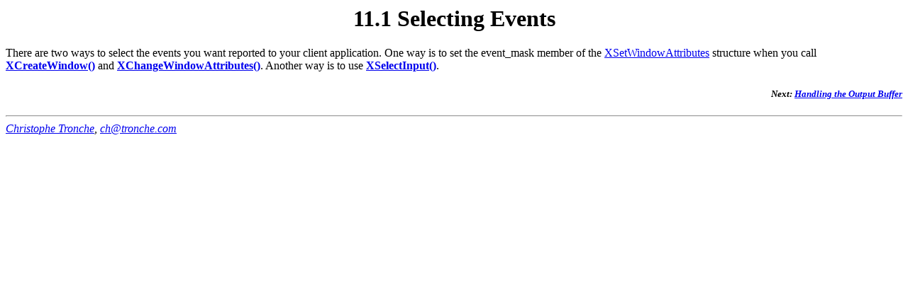

--- FILE ---
content_type: text/html
request_url: https://tronche.com/gui/x/xlib/event-handling/selecting.html
body_size: 455
content:
<HTML>
<HEAD>
<TITLE>Xlib Programming Manual: Selecting Events</TITLE>
</HEAD>

<BODY>
<H1 ALIGN=center>11.1 Selecting Events</H1>

There are two ways to select the events you want reported to your client
application.
One way is to set the event_mask member of the
<A HREF="../window/attributes/#XSetWindowAttributes">XSetWindowAttributes</A>
structure when you call
<B><A HREF="../window/XCreateWindow.html">XCreateWindow()</A></B>
and
<B><A HREF="../window/XChangeWindowAttributes.html">XChangeWindowAttributes()</A></B>.
Another way is to use
<B><A HREF="XSelectInput.html">XSelectInput()</A></B>. 

<H5 ALIGN=right><I>Next: <A HREF="handling-output-buffer.html">Handling the Output Buffer</A></I></H5>

<HR><ADDRESS><A HREF="http://tronche.com/">Christophe Tronche</A>, <A HREF="mailto:ch@tronche.com">ch@tronche.com</A></ADDRESS>
</BODY>
</HTML>
